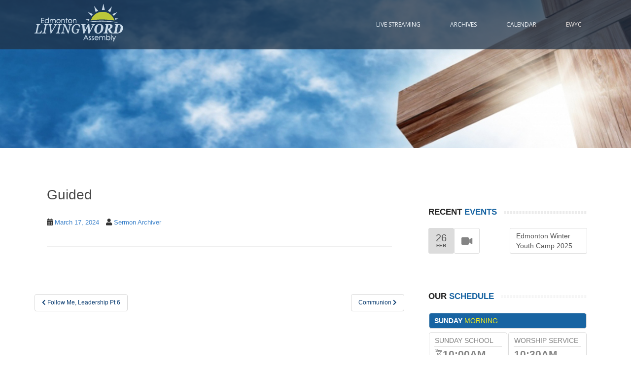

--- FILE ---
content_type: text/css
request_url: https://www.edmontonlivingword.com/wp-content/themes/sparkling-child/style.css?ver=1.0.0
body_size: 3270
content:
/*
Theme Name: Sparkling Child
Theme URI: http://colorlib.com/wp/themes/sparkling-child
Author: Colorlib
Author URI: http://colorlib.com/
Template: sparkling
Description: Sparkling Child Theme
Version: 1.0.0
License: GNU General Public License v2 or later
License URI: http://www.gnu.org/licenses/gpl-2.0.html
Text Domain: sparkling
Domain Path: /languages/
Tags: blog, news, e-commerce
*/
#logo{
    Padding: 8px 0 16px 0;
}
.navbar{
    border: none;
    border-radius: 0px;
    -webkit-transition: all 0.4s ease;
   transition: all 0.4s ease;
}
nav.navbar.shrink {
  height: 50px;
}
.main-content-area{

    min-height: calc(82vh - 63px);
}
#secondary .widget a{
    color: #848484;
}
#secondary .widget a:hover,
#secondary .widget a:focus {
    color: #1864A2;
}
.clear{
	clear:both;
}
.notification-section{
	height: 50px;
	background-color: #FFF0AD;
}

/*******************************Archive Page CSS******************************************/
/*//////////////////////////////////////////////////////////////////
[ FONT ]*/


@font-face {
  font-family: OpenSans-Regular;
  src: url('fonts/OpenSans/OpenSans-Regular.ttf'); 
}
/*//////////////////////////////////////////////////////////////////
[ RESTYLE TAG ]*/
.limiter *{
	margin: 0px; 
	padding: 0px; 
	box-sizing: border-box;
}

.limiter {
    width: 100%;
    margin: 0 auto;
}
.container-table100 {
    width: 100%;
    display: -webkit-box;
    display: -webkit-flex;
    display: -moz-box;
    display: -ms-flexbox;
    display: flex;
    align-items: center;
    justify-content: center;
    flex-wrap: wrap;
}
.wrap-table100 {
    width: 1170px;
	box-sizing: border-box;
}
.table100-table {
    display: table;
    border-collapse: collapse;
    background: white;
    overflow: hidden;
    width: 100%;
    margin: 0 auto;
    position: relative;
    box-shadow: rgb(128, 128, 128) 0px 0px 10px;
}
.table100-table *{
    position: relative;
    vertical-align: middle;
}
.table100-tableRow {
    display: table-row;
    font-family: OpenSans-Regular;
    font-size: 12px;
    color: #808080;
    line-height: 1.2;
    font-weight: unset;
    height: 25px;
    border-bottom: #CCCCCC solid 1px;
}
.table100-tableRow:hover {
    background-color: #efefef;
    cursor: pointer;
}
.table100-tableHeadCell, .table100-tableBodyCell {
        display: table-cell;
}
.table100-tableHeading {
    display: table-header-group;
    background: #3C82CA;
    font-family: OpenSans-Regular;
    font-size: 18px;
    color: #fff;
    line-height: 1.2;
    font-weight: unset;
}
.table100-tableHeadCell {
    height: 28px;
}
.table100-tableRow div:first-child, .table100-tableHeading div:first-child {
    width: 90px;
    padding-left: 25px;
}
.table100-tableRow div:nth-child(2) {
    width: 300px;    
}
.table100-tableRow div:nth-child(3) {
    width: 125px;
}
/************************************End of Archive Page CSS************************************************/
.flex-active-slide img {
	width: 100%;
}
.elwa_home_image{
	background-repeat: no-repeat;
	/* width: 1920px;*/
	height: 400px;
    background-position: center;  
    background-size: cover;
	margin-top: -100px;
}
.elwa_sub_image{
	background-repeat: no-repeat;
	/* width: 1920px;*/
	height: 400px;
    background-position: center;  
    background-size: cover;
	margin-top: -200px;
}
.navbar{
	opacity: 75%;
}
/* .elwa_home_image_Caption{
    width: 1170px;
    margin: 0 auto;

} */
.elwa_home_cap1 svg{
    font-family: "Century Gothic", CenturyGothic, AppleGothic, sans-serif;
    width: 100%;
    height: 300px;
	margin-top: 100px;
}

.small { font-size: 10px;  fill: #fff;}
.heavy { font-size: 25px; fill: #fff;}
.Rrrrr { font-size: 22px; font-weight: normal;  fill: #fff;}
.yellow { font-size: 25px; font-weight: normal; fill: #F4ED1D;}
.smaller { font-size: 6px; fill: #fff;} 


#Home-WelcomeHeader{
    font-size: 24px;
}
.post-inner-content{
    padding: 0px 25px 45px 25px !important;
}
@media (max-width: 767px) {
    #logo{
        display: none;
    }
    #mobile-logo{
        display: block;
        Float: left;
    }
    .elwa_home_image, .elwa_sub_image{
		
        background-size: contain;
        width: 100%;
        height: calc(100vw * 0.234375)
    }
	.elwa_sub_image{
		margin-top: -100px;
	}
     .elwa_home_image_Caption, .elwa_home_cap1, .elwa_home_cap1 svg{
        /*height: inherit;*/
		display: none;
    }
    .site-header{
        margin-bottom: 48px !important;
    }
}
@media (min-width: 768px) {
    #logo{
        display:block;
    }
    #mobile-logo{
        display:none;
        float: none;
    }
}

.post-inner-content{
    border: none !important;
}
.homepage-heading {
    height: auto;
    margin: 0 0 20px;
    font-weight: 400;
    color: #222;
    -webkit-font-smoothing: antialiased;
    background: url(assets/images/heading_style2_bg.png) center repeat-x;
}
.homepage-heading div.heading_text {
    padding: 0 15px 0 0;
    display: inline-block;
    background: #fff;
    font-weight: bold;
    font-size: 17px;
}
div.heading_text .titleAlternate{
  color: #1864A2; 
}
.well{
    Background: none;
    border:none;
    box-shadow: none;
	padding: 28px 19px;
}

/**************************************Recent Sermon Widget*********************************************************/
.recent_sermons_wrapper{
  display: block;
  font: 13px/1.76em Arial, Verdana, Helvetica, sans-serif;
  font-weight: normal;
  margin: 0;
  padding: 0;
  webkit-font-smoothing: antialiased;
  -webkit-text-size-adjust: 100%;
  -moz-osx-font-smoothing: grayscale;
}
.recent_sermon_item{
  padding-left: 109px;
  position: relative;
  margin-bottom: 25px;
}
.recent_sermon_item a{
    text-decoration: none;
    transition: all 0.3s ease-out;
    max-width: 100%;
}
.recent_sermon_item:hover .rsi_date {
  background: #1864A2;
  color: #ffffff;
}
.rsi_left{
    position: absolute;
    top: 0;
    left: 0;
    margin-right: 4px;
    display: block;
    float: left;
    min-height: 214px;
}
.rsi_right{
  width: 100%;
  float: left;
  display: inline-block;
  border: 1px solid #DCDCDC;
  border-radius: 3px;
  min-height: 214px;
  
}
.rsi_right h2 {
    border-bottom: 1px solid #DCDCDC;
    padding: 12px 20px 10px 20px;
    margin: 0;
    font-size: 16px;
    line-height: 22px;
    font-weight: bold;
}
.rsi_speaker {
    font-size: 12px;
    color:#7a7a7a;
}
.rsi_right .rsi_vimeo_thumbnail{
    float:left;
    padding: 20px;
}
.rsi_vimeo_thumbnail img{
    max-width: 100%;
    height: auto;
}
.rsi_date_meta{
    float: left;
    display: inline-block;
    width: 109px;
    margin-right: 4px;
}
.rsi_date{
    -moz-transition-duration: 0.3s;
    -webkit-transition-duration: 0.3s;
    -o-transition-duration: 0.3s;
    transition-duration: 0.3s;
    -moz-transition-property: all;
    -webkit-transition-property: all;
    -o-transition-property: all;
    transition-property: all;
}
.rsi_date{
    height: 105px;
    width: 105px;
    background: #DCDCDC;
    border-radius: 3px;
    text-align: center;
    color: #555;
    margin-bottom: 4px;
    display: inline-block;
    float: left;
}
.rsi_date_sm{
	height: 50px;
	width: 50px;
}
.rsi_meta{
    width: 105px;
    height: 105px;
    float: left;
    display: inline-block;
}
.rsi_meta ul{
  width: 100%;
  height: 100%;
  margin: 0;
  padding: 0;
}
.rsi_meta ul li {
    border: 1px solid #DCDCDC;
    list-style: none;
    margin: 0 -1px -1px 0;
    width: 53px;
    height: 53px;
    line-height: 53px;
    padding: 0;
    font-weight: 600;
    font-size: 20px;
    float: left;
    text-align: center;
    border-radius: 3px;
}
.rsi_meta ul li a {
    color: #a7a7a7;
    width: 53px;
    height: 53px;
    display: block; 
}
.rsi_meta ul li a:hover 
{ 
  color:#555;
}
.rsi_date span.sermon_date {
    font-size: 36px;
    display: block;
    padding-top: 31px;
    font-weight: 300;
    vertical-align: baseline;
}
.rsi_date span.sermon_day {
    font-size: 18px;
    display: block;
    padding-top: 7px;
    font-weight: 600;
    text-transform: uppercase;
    vertical-align: baseline;
}

:focus{
  outline: 0;
}
.disabled { 
    pointer-events: none; 
    cursor: default; 
}
.not-available{
	color: #FFC1B6;
	font-size: 1.6em;
	left: 50px;
	width: 50%;
}

/****************************************************************************************
Styles for Upcoming events widget
****************************************************************************************/
.widget_my_calendar_upcoming_widget ul, .elwa_upcoming_events ul li {
    background: none;
    padding: 0;
    margin: 0;
    list-style: none;
    clear: both;
}
.widget_my_calendar_upcoming_widget ul li:first-child {
    padding-top: 0;
}
.widget_my_calendar_upcoming_widget ul li {
    clear: both;
    min-height: 70px;
    border-bottom: 1px solid #DCDCDC;
    padding: 23px 0 0 0;
}

.elwa_upcoming_events_square_date, .elwa_upcoming_events_square_date:hover {
    height: 86px;
    width: 52px;
    float: left;
    text-align: center;
    display: block;
    font-size: 20px;
    font-weight: bold;
    padding-top: 12px;
    border-radius: 3px;
    overflow: hidden;
    background: #DCDCDC;
    color: #666;
    line-height: 22px;
    text-decoration: none;
    margin: 0;
}
.elwa_upcoming_events_square_date span.d_month {
    display: block;
    font-size: 11px;
    text-transform: uppercase;
    margin-top: 0px;
    margin-bottom: 4px;
}
.elwa_upcoming_events_square_date span.d_year{
  background: #1864A2;
  color: #ffffff;
  width: 100%;
  height: 26px;
  display: block;
  font-size: 11px;
  font-weight: normal;
  margin: 0;
  line-height: 26px;
  border-radius: 0 0 3px 3px;
}
.elwa_upcoming_events_square_content {
    margin-left: 70px;
}
.elwa_upcoming_events_square_title {
    margin: 0 0 2px 0;
    padding: 0;
    font-weight: bold;
}
.elwa_upcoming_events_square_content p {
    margin-bottom: 0;
    color: #888;
}
.widget_my_calendar_upcoming_widget ul li .grid_date {
    margin: 8px 0 11px 0;
}
.widget_my_calendar_upcoming_widget ul li .grid_date span {
    /*margin-right: 20px;*/
}
.widget_my_calendar_upcoming_widget ul li .grid_date i {
    color: #ccc;
    margin-right: 8px;
}
.widget_my_calendar_upcoming_widget ul li .grid_date span  {
    font-size: 11px;
}
.widget_my_calendar_upcoming_widget ul li .grid_date  {
    color: #888;
}
.elwa_upcoming_events_square_content a {
    text-decoration: none;
}
.widget_my_calendar_upcoming_widget .elwa_upcoming_events_square_title a {
    font-size: 14px;
    text-decoration: none;
}
.elwa_upcoming_events_square_title a {
    color: #606060;
}
#custom_html-5{
	margin-bottom: 5px !important;
}
/****************************************************************************************
Styles for Our Schedule widget
****************************************************************************************/
.OurSchedule_widget{
  padding-left: 15px;
  padding-right: 15px;
  margin-right: auto;
  margin-left: auto;  
  color: #848484;
}
.OurSchedule_widget .row div.inner-box {
  border: 1px #DCDCDC Solid;
  border-radius: 5px;
  padding: 5px 10px;
  transition: 0.5s;
}
.OurSchedule_widget .row div.our_schedule_item:hover {
  color: #555555;
}
.OurSchedule_widget .row div{
  padding:1px;
}
.OurSchedule_widget .row {
  margin-bottom: 5px;
}
.our_schedule_heading{
  font-weight: Bold;
  color: #fff;
  background-color: #1864A2;
}
.our_schedule_AlternateHeading{
  font-weight: normal;
  /*color: #1864A2;*/
  color: #F4ED1C;
}
.our_schedule_type{
  border-bottom: 1px #A7A7A7 solid;
}
.our_schedule_time{
  font-size: 1.5em;
  font-weight: 700;
}
div#Schedule_Timeframe {
    font-size: 0.4em;
    text-align: center;
    float: left;
    line-height: 7px;
    margin-top: 3px;
}

/****************************************************************************************
Styles for Recent Events widget
****************************************************************************************/
.recent_event_item{
  padding-left: 165px;
  position: relative;
  margin-bottom: 25px;
}
.recent_event_item a{
    text-decoration: none;
    transition: all 0.3s ease-out;
    max-width: 100%;
}
.recent_event_item:hover .rei_item_date {
  background: #1864A2;
  color: #ffffff;
}
.rei_left{
    position: absolute;
    top: 0;
    left: 0;
    margin-right: 4px;
    display: flex;
	gap: 3px;
    float: left;
}
.rei_right{
  width: 100%;
	height: 52px;
  float: left;
  display: flex;
  align-items: center;
  border: 1px solid #DCDCDC;
  border-radius: 3px;  
	padding: 12px;
}
.rei_item{
	height: 52px;
	width: 52px;
	border: 1px solid #DCDCDC;
	border-radius: 3px;
	 -moz-transition-duration: 0.3s;
    -webkit-transition-duration: 0.3s;
    -o-transition-duration: 0.3s;
    transition-duration: 0.3s;
    -moz-transition-property: all;
    -webkit-transition-property: all;
    -o-transition-property: all;
    transition-property: all;
}
.rei_item span.sermon_date {
    font-size: 20px;
    display: block;
    padding-top: 5px;
    font-weight: 300;
    vertical-align: baseline;
}
.rei_item span.sermon_day {
    font-size: 10px;
    display: block;
	margin-top: -5px;
    font-weight: 600;
    text-transform: uppercase;
    vertical-align: baseline;
}
.rei_item_date{
	background: #DCDCDC;
	border-radius: 3px;
    text-align: center;
    color: #555;
    margin-bottom: 4px;
    display: inline-block;
}
.rei_item a{
    color: #a7a7a7;
    width: 53px;
    height: 53px;
    display: block;
	line-height: 53px;
    padding: 0;
    font-weight: 600;
    font-size: 20px;
	list-style: none;
    margin: 0 -1px -1px 0;
	text-align: center;
}
.rei_title{
	color: #555;
}
/****************************************************************************************
Styles for Music Page
****************************************************************************************/
.musicContainer{
	display:flex; 
	gap:10px;
	flex-direction: row;
	justify-content: center;
  height: 100vh;
  flex-wrap: no-wrap;
}
.mcItem{
	width: 30%;
}
.mcTitle{
	Font-Size: 16px; 
	Font-Weight: Bold;
}
.mcThumbnail img{
	 display: block;
  max-width:300px;
  max-height:168px;
  width: auto;
  height: auto;
}
.musicDayContainer{
	Padding: 10px;
	border: 1px solid #333333;
	border-radius: 10px;
}

@media only screen and (max-width: 600px) {

	.musicContainer{
	flex-direction: column;
}
}











--- FILE ---
content_type: text/javascript
request_url: https://www.edmontonlivingword.com/wp-content/themes/sparkling-child/js/script.js?ver=6.9
body_size: -122
content:

/*jQuery(window).scroll(function() {
    console.log('ScrollTop-->' + jQuery(document).scrollTop() );
  if (jQuery(document).scrollTop() > 50) {
    jQuery('nav').addClass('shrink');
  } else {
    jQuery('nav').removeClass('shrink');
  }
});*/

